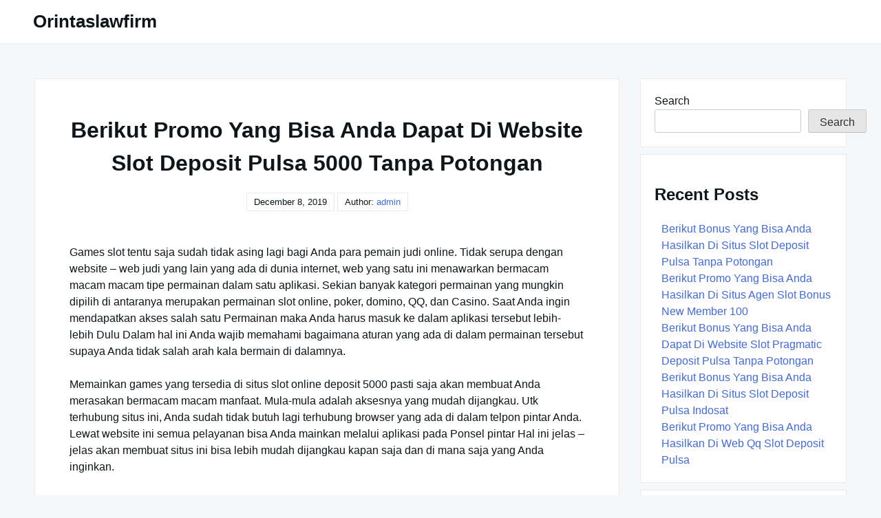

--- FILE ---
content_type: text/html; charset=UTF-8
request_url: https://orintaslawfirm.com/berikut-promo-yang-bisa-anda-dapat-di-website-slot-deposit-pulsa-5000-tanpa-potongan/
body_size: 10062
content:

<!DOCTYPE html>

<html lang="en-US">

  <head>

    <meta charset="UTF-8">
    <meta name="viewport" content="width=device-width, shrink-to-fit=no, initial-scale=1.0">
    <meta http-equiv="X-UA-Compatible" content="IE=edge">
    <link rel="profile" href="https://gmpg.org/xfn/11">
    
    <title>Berikut Promo Yang Bisa Anda Dapat Di Website Slot Deposit Pulsa 5000 Tanpa Potongan &#8211; Orintaslawfirm</title>
<meta name='robots' content='max-image-preview:large' />
<link rel="alternate" type="application/rss+xml" title="Orintaslawfirm &raquo; Feed" href="https://orintaslawfirm.com/feed/" />
<link rel="alternate" type="application/rss+xml" title="Orintaslawfirm &raquo; Comments Feed" href="https://orintaslawfirm.com/comments/feed/" />
<link rel="alternate" title="oEmbed (JSON)" type="application/json+oembed" href="https://orintaslawfirm.com/wp-json/oembed/1.0/embed?url=https%3A%2F%2Forintaslawfirm.com%2Fberikut-promo-yang-bisa-anda-dapat-di-website-slot-deposit-pulsa-5000-tanpa-potongan%2F" />
<link rel="alternate" title="oEmbed (XML)" type="text/xml+oembed" href="https://orintaslawfirm.com/wp-json/oembed/1.0/embed?url=https%3A%2F%2Forintaslawfirm.com%2Fberikut-promo-yang-bisa-anda-dapat-di-website-slot-deposit-pulsa-5000-tanpa-potongan%2F&#038;format=xml" />
<style id='wp-img-auto-sizes-contain-inline-css'>
img:is([sizes=auto i],[sizes^="auto," i]){contain-intrinsic-size:3000px 1500px}
/*# sourceURL=wp-img-auto-sizes-contain-inline-css */
</style>
<style id='wp-emoji-styles-inline-css'>

	img.wp-smiley, img.emoji {
		display: inline !important;
		border: none !important;
		box-shadow: none !important;
		height: 1em !important;
		width: 1em !important;
		margin: 0 0.07em !important;
		vertical-align: -0.1em !important;
		background: none !important;
		padding: 0 !important;
	}
/*# sourceURL=wp-emoji-styles-inline-css */
</style>
<style id='wp-block-library-inline-css'>
:root{--wp-block-synced-color:#7a00df;--wp-block-synced-color--rgb:122,0,223;--wp-bound-block-color:var(--wp-block-synced-color);--wp-editor-canvas-background:#ddd;--wp-admin-theme-color:#007cba;--wp-admin-theme-color--rgb:0,124,186;--wp-admin-theme-color-darker-10:#006ba1;--wp-admin-theme-color-darker-10--rgb:0,107,160.5;--wp-admin-theme-color-darker-20:#005a87;--wp-admin-theme-color-darker-20--rgb:0,90,135;--wp-admin-border-width-focus:2px}@media (min-resolution:192dpi){:root{--wp-admin-border-width-focus:1.5px}}.wp-element-button{cursor:pointer}:root .has-very-light-gray-background-color{background-color:#eee}:root .has-very-dark-gray-background-color{background-color:#313131}:root .has-very-light-gray-color{color:#eee}:root .has-very-dark-gray-color{color:#313131}:root .has-vivid-green-cyan-to-vivid-cyan-blue-gradient-background{background:linear-gradient(135deg,#00d084,#0693e3)}:root .has-purple-crush-gradient-background{background:linear-gradient(135deg,#34e2e4,#4721fb 50%,#ab1dfe)}:root .has-hazy-dawn-gradient-background{background:linear-gradient(135deg,#faaca8,#dad0ec)}:root .has-subdued-olive-gradient-background{background:linear-gradient(135deg,#fafae1,#67a671)}:root .has-atomic-cream-gradient-background{background:linear-gradient(135deg,#fdd79a,#004a59)}:root .has-nightshade-gradient-background{background:linear-gradient(135deg,#330968,#31cdcf)}:root .has-midnight-gradient-background{background:linear-gradient(135deg,#020381,#2874fc)}:root{--wp--preset--font-size--normal:16px;--wp--preset--font-size--huge:42px}.has-regular-font-size{font-size:1em}.has-larger-font-size{font-size:2.625em}.has-normal-font-size{font-size:var(--wp--preset--font-size--normal)}.has-huge-font-size{font-size:var(--wp--preset--font-size--huge)}.has-text-align-center{text-align:center}.has-text-align-left{text-align:left}.has-text-align-right{text-align:right}.has-fit-text{white-space:nowrap!important}#end-resizable-editor-section{display:none}.aligncenter{clear:both}.items-justified-left{justify-content:flex-start}.items-justified-center{justify-content:center}.items-justified-right{justify-content:flex-end}.items-justified-space-between{justify-content:space-between}.screen-reader-text{border:0;clip-path:inset(50%);height:1px;margin:-1px;overflow:hidden;padding:0;position:absolute;width:1px;word-wrap:normal!important}.screen-reader-text:focus{background-color:#ddd;clip-path:none;color:#444;display:block;font-size:1em;height:auto;left:5px;line-height:normal;padding:15px 23px 14px;text-decoration:none;top:5px;width:auto;z-index:100000}html :where(.has-border-color){border-style:solid}html :where([style*=border-top-color]){border-top-style:solid}html :where([style*=border-right-color]){border-right-style:solid}html :where([style*=border-bottom-color]){border-bottom-style:solid}html :where([style*=border-left-color]){border-left-style:solid}html :where([style*=border-width]){border-style:solid}html :where([style*=border-top-width]){border-top-style:solid}html :where([style*=border-right-width]){border-right-style:solid}html :where([style*=border-bottom-width]){border-bottom-style:solid}html :where([style*=border-left-width]){border-left-style:solid}html :where(img[class*=wp-image-]){height:auto;max-width:100%}:where(figure){margin:0 0 1em}html :where(.is-position-sticky){--wp-admin--admin-bar--position-offset:var(--wp-admin--admin-bar--height,0px)}@media screen and (max-width:600px){html :where(.is-position-sticky){--wp-admin--admin-bar--position-offset:0px}}

/*# sourceURL=wp-block-library-inline-css */
</style><style id='wp-block-archives-inline-css'>
.wp-block-archives{box-sizing:border-box}.wp-block-archives-dropdown label{display:block}
/*# sourceURL=https://orintaslawfirm.com/wp-includes/blocks/archives/style.min.css */
</style>
<style id='wp-block-categories-inline-css'>
.wp-block-categories{box-sizing:border-box}.wp-block-categories.alignleft{margin-right:2em}.wp-block-categories.alignright{margin-left:2em}.wp-block-categories.wp-block-categories-dropdown.aligncenter{text-align:center}.wp-block-categories .wp-block-categories__label{display:block;width:100%}
/*# sourceURL=https://orintaslawfirm.com/wp-includes/blocks/categories/style.min.css */
</style>
<style id='wp-block-heading-inline-css'>
h1:where(.wp-block-heading).has-background,h2:where(.wp-block-heading).has-background,h3:where(.wp-block-heading).has-background,h4:where(.wp-block-heading).has-background,h5:where(.wp-block-heading).has-background,h6:where(.wp-block-heading).has-background{padding:1.25em 2.375em}h1.has-text-align-left[style*=writing-mode]:where([style*=vertical-lr]),h1.has-text-align-right[style*=writing-mode]:where([style*=vertical-rl]),h2.has-text-align-left[style*=writing-mode]:where([style*=vertical-lr]),h2.has-text-align-right[style*=writing-mode]:where([style*=vertical-rl]),h3.has-text-align-left[style*=writing-mode]:where([style*=vertical-lr]),h3.has-text-align-right[style*=writing-mode]:where([style*=vertical-rl]),h4.has-text-align-left[style*=writing-mode]:where([style*=vertical-lr]),h4.has-text-align-right[style*=writing-mode]:where([style*=vertical-rl]),h5.has-text-align-left[style*=writing-mode]:where([style*=vertical-lr]),h5.has-text-align-right[style*=writing-mode]:where([style*=vertical-rl]),h6.has-text-align-left[style*=writing-mode]:where([style*=vertical-lr]),h6.has-text-align-right[style*=writing-mode]:where([style*=vertical-rl]){rotate:180deg}
/*# sourceURL=https://orintaslawfirm.com/wp-includes/blocks/heading/style.min.css */
</style>
<style id='wp-block-latest-posts-inline-css'>
.wp-block-latest-posts{box-sizing:border-box}.wp-block-latest-posts.alignleft{margin-right:2em}.wp-block-latest-posts.alignright{margin-left:2em}.wp-block-latest-posts.wp-block-latest-posts__list{list-style:none}.wp-block-latest-posts.wp-block-latest-posts__list li{clear:both;overflow-wrap:break-word}.wp-block-latest-posts.is-grid{display:flex;flex-wrap:wrap}.wp-block-latest-posts.is-grid li{margin:0 1.25em 1.25em 0;width:100%}@media (min-width:600px){.wp-block-latest-posts.columns-2 li{width:calc(50% - .625em)}.wp-block-latest-posts.columns-2 li:nth-child(2n){margin-right:0}.wp-block-latest-posts.columns-3 li{width:calc(33.33333% - .83333em)}.wp-block-latest-posts.columns-3 li:nth-child(3n){margin-right:0}.wp-block-latest-posts.columns-4 li{width:calc(25% - .9375em)}.wp-block-latest-posts.columns-4 li:nth-child(4n){margin-right:0}.wp-block-latest-posts.columns-5 li{width:calc(20% - 1em)}.wp-block-latest-posts.columns-5 li:nth-child(5n){margin-right:0}.wp-block-latest-posts.columns-6 li{width:calc(16.66667% - 1.04167em)}.wp-block-latest-posts.columns-6 li:nth-child(6n){margin-right:0}}:root :where(.wp-block-latest-posts.is-grid){padding:0}:root :where(.wp-block-latest-posts.wp-block-latest-posts__list){padding-left:0}.wp-block-latest-posts__post-author,.wp-block-latest-posts__post-date{display:block;font-size:.8125em}.wp-block-latest-posts__post-excerpt,.wp-block-latest-posts__post-full-content{margin-bottom:1em;margin-top:.5em}.wp-block-latest-posts__featured-image a{display:inline-block}.wp-block-latest-posts__featured-image img{height:auto;max-width:100%;width:auto}.wp-block-latest-posts__featured-image.alignleft{float:left;margin-right:1em}.wp-block-latest-posts__featured-image.alignright{float:right;margin-left:1em}.wp-block-latest-posts__featured-image.aligncenter{margin-bottom:1em;text-align:center}
/*# sourceURL=https://orintaslawfirm.com/wp-includes/blocks/latest-posts/style.min.css */
</style>
<style id='wp-block-search-inline-css'>
.wp-block-search__button{margin-left:10px;word-break:normal}.wp-block-search__button.has-icon{line-height:0}.wp-block-search__button svg{height:1.25em;min-height:24px;min-width:24px;width:1.25em;fill:currentColor;vertical-align:text-bottom}:where(.wp-block-search__button){border:1px solid #ccc;padding:6px 10px}.wp-block-search__inside-wrapper{display:flex;flex:auto;flex-wrap:nowrap;max-width:100%}.wp-block-search__label{width:100%}.wp-block-search.wp-block-search__button-only .wp-block-search__button{box-sizing:border-box;display:flex;flex-shrink:0;justify-content:center;margin-left:0;max-width:100%}.wp-block-search.wp-block-search__button-only .wp-block-search__inside-wrapper{min-width:0!important;transition-property:width}.wp-block-search.wp-block-search__button-only .wp-block-search__input{flex-basis:100%;transition-duration:.3s}.wp-block-search.wp-block-search__button-only.wp-block-search__searchfield-hidden,.wp-block-search.wp-block-search__button-only.wp-block-search__searchfield-hidden .wp-block-search__inside-wrapper{overflow:hidden}.wp-block-search.wp-block-search__button-only.wp-block-search__searchfield-hidden .wp-block-search__input{border-left-width:0!important;border-right-width:0!important;flex-basis:0;flex-grow:0;margin:0;min-width:0!important;padding-left:0!important;padding-right:0!important;width:0!important}:where(.wp-block-search__input){appearance:none;border:1px solid #949494;flex-grow:1;font-family:inherit;font-size:inherit;font-style:inherit;font-weight:inherit;letter-spacing:inherit;line-height:inherit;margin-left:0;margin-right:0;min-width:3rem;padding:8px;text-decoration:unset!important;text-transform:inherit}:where(.wp-block-search__button-inside .wp-block-search__inside-wrapper){background-color:#fff;border:1px solid #949494;box-sizing:border-box;padding:4px}:where(.wp-block-search__button-inside .wp-block-search__inside-wrapper) .wp-block-search__input{border:none;border-radius:0;padding:0 4px}:where(.wp-block-search__button-inside .wp-block-search__inside-wrapper) .wp-block-search__input:focus{outline:none}:where(.wp-block-search__button-inside .wp-block-search__inside-wrapper) :where(.wp-block-search__button){padding:4px 8px}.wp-block-search.aligncenter .wp-block-search__inside-wrapper{margin:auto}.wp-block[data-align=right] .wp-block-search.wp-block-search__button-only .wp-block-search__inside-wrapper{float:right}
/*# sourceURL=https://orintaslawfirm.com/wp-includes/blocks/search/style.min.css */
</style>
<style id='wp-block-group-inline-css'>
.wp-block-group{box-sizing:border-box}:where(.wp-block-group.wp-block-group-is-layout-constrained){position:relative}
/*# sourceURL=https://orintaslawfirm.com/wp-includes/blocks/group/style.min.css */
</style>
<style id='global-styles-inline-css'>
:root{--wp--preset--aspect-ratio--square: 1;--wp--preset--aspect-ratio--4-3: 4/3;--wp--preset--aspect-ratio--3-4: 3/4;--wp--preset--aspect-ratio--3-2: 3/2;--wp--preset--aspect-ratio--2-3: 2/3;--wp--preset--aspect-ratio--16-9: 16/9;--wp--preset--aspect-ratio--9-16: 9/16;--wp--preset--color--black: #000000;--wp--preset--color--cyan-bluish-gray: #abb8c3;--wp--preset--color--white: #ffffff;--wp--preset--color--pale-pink: #f78da7;--wp--preset--color--vivid-red: #cf2e2e;--wp--preset--color--luminous-vivid-orange: #ff6900;--wp--preset--color--luminous-vivid-amber: #fcb900;--wp--preset--color--light-green-cyan: #7bdcb5;--wp--preset--color--vivid-green-cyan: #00d084;--wp--preset--color--pale-cyan-blue: #8ed1fc;--wp--preset--color--vivid-cyan-blue: #0693e3;--wp--preset--color--vivid-purple: #9b51e0;--wp--preset--gradient--vivid-cyan-blue-to-vivid-purple: linear-gradient(135deg,rgb(6,147,227) 0%,rgb(155,81,224) 100%);--wp--preset--gradient--light-green-cyan-to-vivid-green-cyan: linear-gradient(135deg,rgb(122,220,180) 0%,rgb(0,208,130) 100%);--wp--preset--gradient--luminous-vivid-amber-to-luminous-vivid-orange: linear-gradient(135deg,rgb(252,185,0) 0%,rgb(255,105,0) 100%);--wp--preset--gradient--luminous-vivid-orange-to-vivid-red: linear-gradient(135deg,rgb(255,105,0) 0%,rgb(207,46,46) 100%);--wp--preset--gradient--very-light-gray-to-cyan-bluish-gray: linear-gradient(135deg,rgb(238,238,238) 0%,rgb(169,184,195) 100%);--wp--preset--gradient--cool-to-warm-spectrum: linear-gradient(135deg,rgb(74,234,220) 0%,rgb(151,120,209) 20%,rgb(207,42,186) 40%,rgb(238,44,130) 60%,rgb(251,105,98) 80%,rgb(254,248,76) 100%);--wp--preset--gradient--blush-light-purple: linear-gradient(135deg,rgb(255,206,236) 0%,rgb(152,150,240) 100%);--wp--preset--gradient--blush-bordeaux: linear-gradient(135deg,rgb(254,205,165) 0%,rgb(254,45,45) 50%,rgb(107,0,62) 100%);--wp--preset--gradient--luminous-dusk: linear-gradient(135deg,rgb(255,203,112) 0%,rgb(199,81,192) 50%,rgb(65,88,208) 100%);--wp--preset--gradient--pale-ocean: linear-gradient(135deg,rgb(255,245,203) 0%,rgb(182,227,212) 50%,rgb(51,167,181) 100%);--wp--preset--gradient--electric-grass: linear-gradient(135deg,rgb(202,248,128) 0%,rgb(113,206,126) 100%);--wp--preset--gradient--midnight: linear-gradient(135deg,rgb(2,3,129) 0%,rgb(40,116,252) 100%);--wp--preset--font-size--small: 13px;--wp--preset--font-size--medium: 20px;--wp--preset--font-size--large: 36px;--wp--preset--font-size--x-large: 42px;--wp--preset--spacing--20: 0.44rem;--wp--preset--spacing--30: 0.67rem;--wp--preset--spacing--40: 1rem;--wp--preset--spacing--50: 1.5rem;--wp--preset--spacing--60: 2.25rem;--wp--preset--spacing--70: 3.38rem;--wp--preset--spacing--80: 5.06rem;--wp--preset--shadow--natural: 6px 6px 9px rgba(0, 0, 0, 0.2);--wp--preset--shadow--deep: 12px 12px 50px rgba(0, 0, 0, 0.4);--wp--preset--shadow--sharp: 6px 6px 0px rgba(0, 0, 0, 0.2);--wp--preset--shadow--outlined: 6px 6px 0px -3px rgb(255, 255, 255), 6px 6px rgb(0, 0, 0);--wp--preset--shadow--crisp: 6px 6px 0px rgb(0, 0, 0);}:where(.is-layout-flex){gap: 0.5em;}:where(.is-layout-grid){gap: 0.5em;}body .is-layout-flex{display: flex;}.is-layout-flex{flex-wrap: wrap;align-items: center;}.is-layout-flex > :is(*, div){margin: 0;}body .is-layout-grid{display: grid;}.is-layout-grid > :is(*, div){margin: 0;}:where(.wp-block-columns.is-layout-flex){gap: 2em;}:where(.wp-block-columns.is-layout-grid){gap: 2em;}:where(.wp-block-post-template.is-layout-flex){gap: 1.25em;}:where(.wp-block-post-template.is-layout-grid){gap: 1.25em;}.has-black-color{color: var(--wp--preset--color--black) !important;}.has-cyan-bluish-gray-color{color: var(--wp--preset--color--cyan-bluish-gray) !important;}.has-white-color{color: var(--wp--preset--color--white) !important;}.has-pale-pink-color{color: var(--wp--preset--color--pale-pink) !important;}.has-vivid-red-color{color: var(--wp--preset--color--vivid-red) !important;}.has-luminous-vivid-orange-color{color: var(--wp--preset--color--luminous-vivid-orange) !important;}.has-luminous-vivid-amber-color{color: var(--wp--preset--color--luminous-vivid-amber) !important;}.has-light-green-cyan-color{color: var(--wp--preset--color--light-green-cyan) !important;}.has-vivid-green-cyan-color{color: var(--wp--preset--color--vivid-green-cyan) !important;}.has-pale-cyan-blue-color{color: var(--wp--preset--color--pale-cyan-blue) !important;}.has-vivid-cyan-blue-color{color: var(--wp--preset--color--vivid-cyan-blue) !important;}.has-vivid-purple-color{color: var(--wp--preset--color--vivid-purple) !important;}.has-black-background-color{background-color: var(--wp--preset--color--black) !important;}.has-cyan-bluish-gray-background-color{background-color: var(--wp--preset--color--cyan-bluish-gray) !important;}.has-white-background-color{background-color: var(--wp--preset--color--white) !important;}.has-pale-pink-background-color{background-color: var(--wp--preset--color--pale-pink) !important;}.has-vivid-red-background-color{background-color: var(--wp--preset--color--vivid-red) !important;}.has-luminous-vivid-orange-background-color{background-color: var(--wp--preset--color--luminous-vivid-orange) !important;}.has-luminous-vivid-amber-background-color{background-color: var(--wp--preset--color--luminous-vivid-amber) !important;}.has-light-green-cyan-background-color{background-color: var(--wp--preset--color--light-green-cyan) !important;}.has-vivid-green-cyan-background-color{background-color: var(--wp--preset--color--vivid-green-cyan) !important;}.has-pale-cyan-blue-background-color{background-color: var(--wp--preset--color--pale-cyan-blue) !important;}.has-vivid-cyan-blue-background-color{background-color: var(--wp--preset--color--vivid-cyan-blue) !important;}.has-vivid-purple-background-color{background-color: var(--wp--preset--color--vivid-purple) !important;}.has-black-border-color{border-color: var(--wp--preset--color--black) !important;}.has-cyan-bluish-gray-border-color{border-color: var(--wp--preset--color--cyan-bluish-gray) !important;}.has-white-border-color{border-color: var(--wp--preset--color--white) !important;}.has-pale-pink-border-color{border-color: var(--wp--preset--color--pale-pink) !important;}.has-vivid-red-border-color{border-color: var(--wp--preset--color--vivid-red) !important;}.has-luminous-vivid-orange-border-color{border-color: var(--wp--preset--color--luminous-vivid-orange) !important;}.has-luminous-vivid-amber-border-color{border-color: var(--wp--preset--color--luminous-vivid-amber) !important;}.has-light-green-cyan-border-color{border-color: var(--wp--preset--color--light-green-cyan) !important;}.has-vivid-green-cyan-border-color{border-color: var(--wp--preset--color--vivid-green-cyan) !important;}.has-pale-cyan-blue-border-color{border-color: var(--wp--preset--color--pale-cyan-blue) !important;}.has-vivid-cyan-blue-border-color{border-color: var(--wp--preset--color--vivid-cyan-blue) !important;}.has-vivid-purple-border-color{border-color: var(--wp--preset--color--vivid-purple) !important;}.has-vivid-cyan-blue-to-vivid-purple-gradient-background{background: var(--wp--preset--gradient--vivid-cyan-blue-to-vivid-purple) !important;}.has-light-green-cyan-to-vivid-green-cyan-gradient-background{background: var(--wp--preset--gradient--light-green-cyan-to-vivid-green-cyan) !important;}.has-luminous-vivid-amber-to-luminous-vivid-orange-gradient-background{background: var(--wp--preset--gradient--luminous-vivid-amber-to-luminous-vivid-orange) !important;}.has-luminous-vivid-orange-to-vivid-red-gradient-background{background: var(--wp--preset--gradient--luminous-vivid-orange-to-vivid-red) !important;}.has-very-light-gray-to-cyan-bluish-gray-gradient-background{background: var(--wp--preset--gradient--very-light-gray-to-cyan-bluish-gray) !important;}.has-cool-to-warm-spectrum-gradient-background{background: var(--wp--preset--gradient--cool-to-warm-spectrum) !important;}.has-blush-light-purple-gradient-background{background: var(--wp--preset--gradient--blush-light-purple) !important;}.has-blush-bordeaux-gradient-background{background: var(--wp--preset--gradient--blush-bordeaux) !important;}.has-luminous-dusk-gradient-background{background: var(--wp--preset--gradient--luminous-dusk) !important;}.has-pale-ocean-gradient-background{background: var(--wp--preset--gradient--pale-ocean) !important;}.has-electric-grass-gradient-background{background: var(--wp--preset--gradient--electric-grass) !important;}.has-midnight-gradient-background{background: var(--wp--preset--gradient--midnight) !important;}.has-small-font-size{font-size: var(--wp--preset--font-size--small) !important;}.has-medium-font-size{font-size: var(--wp--preset--font-size--medium) !important;}.has-large-font-size{font-size: var(--wp--preset--font-size--large) !important;}.has-x-large-font-size{font-size: var(--wp--preset--font-size--x-large) !important;}
/*# sourceURL=global-styles-inline-css */
</style>

<style id='classic-theme-styles-inline-css'>
/*! This file is auto-generated */
.wp-block-button__link{color:#fff;background-color:#32373c;border-radius:9999px;box-shadow:none;text-decoration:none;padding:calc(.667em + 2px) calc(1.333em + 2px);font-size:1.125em}.wp-block-file__button{background:#32373c;color:#fff;text-decoration:none}
/*# sourceURL=/wp-includes/css/classic-themes.min.css */
</style>
<link rel='stylesheet' id='contact-form-7-css' href='https://orintaslawfirm.com/wp-content/plugins/contact-form-7/includes/css/styles.css?ver=6.1.2' media='all' />
<link rel='stylesheet' id='really-simple-style-css' href='https://orintaslawfirm.com/wp-content/themes/really-simple/style.css?ver=1.3.2' media='' />
<script src="https://orintaslawfirm.com/wp-includes/js/jquery/jquery.min.js?ver=3.7.1" id="jquery-core-js"></script>
<script src="https://orintaslawfirm.com/wp-includes/js/jquery/jquery-migrate.min.js?ver=3.4.1" id="jquery-migrate-js"></script>
<link rel="https://api.w.org/" href="https://orintaslawfirm.com/wp-json/" /><link rel="alternate" title="JSON" type="application/json" href="https://orintaslawfirm.com/wp-json/wp/v2/posts/105" /><link rel="EditURI" type="application/rsd+xml" title="RSD" href="https://orintaslawfirm.com/xmlrpc.php?rsd" />
<meta name="generator" content="WordPress 6.9" />
<link rel="canonical" href="https://orintaslawfirm.com/berikut-promo-yang-bisa-anda-dapat-di-website-slot-deposit-pulsa-5000-tanpa-potongan/" />
<link rel='shortlink' href='https://orintaslawfirm.com/?p=105' />

  </head>

  <body class="wp-singular post-template-default single single-post postid-105 single-format-standard wp-theme-really-simple">

    <a class="screen-reader-text skip-link" href="#main">Skip to content</a>
    <header id="masthead" class="site-header">

              <h1 class="site-title">
          <a href="https://orintaslawfirm.com/" rel="home">
            Orintaslawfirm          </a>
        </h1>
      <!-- .site-title -->

      <!-- .site-branding -->

      <!-- #site-navigation -->

      <a href="#site-navigation" class="open-nav-mobile">
        Open Menu      </a><!-- .open-nav-mobile -->
   
    </header><!-- #masthead -->

    <div id="primary" class="content-area">
      <main id="main" class="entry-site-main">
       
			
<article id="post-105" class="post-105 post type-post status-publish format-standard hentry category-slot-online tag-agen-slot-bonus-new-member-100">
  
  <header class="entry-header">
    <h1 class="entry-title">Berikut Promo Yang Bisa Anda Dapat Di Website Slot Deposit Pulsa 5000 Tanpa Potongan</h1><!-- .entry-title -->
    <time>December 8, 2019</time>    <span>
      Author:  <a href="https://orintaslawfirm.com/author/admin/" title="Posts by admin" rel="author">admin</a>    </span>
  </header><!-- .entry-header -->

  <div class="entry-body">

    <!-- .entry-media -->

    <div class="entry-content">
      <p>Games slot tentu saja sudah tidak asing lagi bagi Anda para pemain judi online. Tidak serupa dengan website &#8211; web judi yang lain yang ada di dunia internet, web yang satu ini menawarkan bermacam macam macam tipe permainan dalam satu aplikasi. Sekian banyak kategori permainan yang mungkin dipilih di antaranya merupakan permainan slot online, poker, domino, QQ, dan Casino. Saat Anda ingin mendapatkan akses salah satu Permainan maka Anda harus masuk ke dalam aplikasi tersebut lebih-lebih Dulu Dalam hal ini Anda wajib memahami bagaimana aturan yang ada di dalam permainan tersebut supaya Anda tidak salah arah kala bermain di dalamnya.</p>
<p>Memainkan games yang tersedia di situs slot online deposit 5000 pasti saja akan membuat Anda merasakan bermacam macam manfaat. Mula-mula adalah aksesnya yang mudah dijangkau. Utk terhubung situs ini, Anda sudah tidak butuh lagi terhubung browser yang ada di dalam telpon pintar Anda. Lewat website ini semua pelayanan bisa Anda mainkan melalui aplikasi pada Ponsel pintar Hal ini jelas &#8211; jelas akan membuat situs ini bisa lebih mudah dijangkau kapan saja dan di mana saja yang Anda inginkan.</p>
<h2>Keuntungan Bonus Dalam Web Poker Online Deposit 10rb</h2>
<p>Dari sekian banyak website judi online yang ada di internet, games slot games merupakan salah satu yang paling Populer Karenanya, Anda akan mendapatkan banyak keuntungan saat bermain di dalamnya. Keuntungan penting jelas akan Anda peroleh saat sudah berhasil memenangkan salah satu permainannya. Tetapi di samping keuntungan di dalam Permainan Anda juga akan dimanjakan melalui bonus &#8211; bonus yang ada di dalamnya. Bonus di dalam situs ini tidak hanya sedia melalui satu type bonus saja, melainkan ada banyak tipe yang bisa Anda peroleh. Apa saja jenis keuntungan bonus ini dan bagaimana caranya ? Silahkan baca penjelasan di bawah ini jika anda bergabung dengan situs slot online deposit 5000.</p>
<p>Bonus Jackpot</p>
<p>Siapa yang tidak senang meraih keuntungan berupa uang free terlebih dengan jumlah yang besar ? Anda pasti gemar hal yang satu ini. Daripada Anda bermain di website judi yang lain yang hanya mengandalkan kemenangan dalam game, di situs ini Anda akan berkesempatan memperoleh keuntungan berupa bonus Jackpot. Bonus ini benar benar menarik karena nilainya yang sangat besar.<br />
Utk bisa mendapatkannya, Anda hanya mesti main dengan sesering mungkin di web ini. Benar-benar benar bahwa main-main di web judi akan terasa Membosankan tapi di situs ini itu tidak akan berlangsung karena ada beraneka ragam type game judi yang bisa Anda Pilih Pilihlah type games judi yang Anda sukai supaya Anda dapat main-main dengan lebih bersemangat lagi.</p>
<p>Bonus Referral</p>
<p>Pelayanan bonus referral mungkin sudah tidak asing lagi bagi para pemain judi online, di web judi game Pkv ini Anda juga akan mendapatkannya dengan mudah. Seperti halnya situs-situs judi Lainnya di web yang satu ini bonus akan Anda peroleh saat berhasil mengundang orang lain. Itu artinya, Anda harus mengundang orang dengan jumlah banyak buat mendapatkan bonus yang lebih maksimal. Yang Anda lakukan buat bisa mendapati bonus referral ialah dengan membagikan kode referral.</p>
<p>Kode ini bisa Anda dapatkan di dalam pengaturan akun Anda. Kemudian bagikan kode ini melalui alat &#8211; sarana sosial yang Anda punya. Semakin banyak sehingga itu akan semakin baik karena barangkali mendapati bonus referral dengan jumlah besar juga semakin besar.</p>
<p>Bonus Cashback Terbesar</p>
<p>Jenis bonus yang tak kalah menarik di antara seluruhnya tipe bonus yang ada yaitu bonus cashback. Anda akan memperoleh bonus cashback saat main di dalam situs ini. Ada sekian banyak hitungan yang umumnya diperhatikan oleh beberapa website judi online yang ada di internet. Biasanya website judi pada rata rata memberikan bonus cashback dalam jangka waktu sekian banyak hari atau sebulan sekali.</p>
    </div><!-- .entry-content -->

    <div class="entry-meta">

      <div class="entry-category-content">
        <span>Categories:</span>
        <a href="https://orintaslawfirm.com/category/slot-online/" rel="category tag">Slot Online</a>      </div><!-- .category-title -->
      
              <div class="entry-tags-content">
          Tags: <a href="https://orintaslawfirm.com/tag/agen-slot-bonus-new-member-100/" rel="tag">Agen Slot Bonus New Member 100</a>        </div>
      <!-- .tags-title -->

    </div><!-- .entry-meta -->

  </div><!-- .entry-body -->
  
</article><!-- #post-105 -->  

	<nav class="navigation post-navigation" aria-label="Posts">
		<h2 class="screen-reader-text">Post navigation</h2>
		<div class="nav-links"><div class="nav-previous"><a href="https://orintaslawfirm.com/berikut-promo-yang-bisa-anda-dapat-di-web-slot-joker-deposit-pulsa-tanpa-potongan/" rel="prev"><span class="nav-subtitle">Previous:</span> <span class="nav-title">Berikut Promo Yang Bisa Anda Dapat Di Web Slot Joker Deposit Pulsa Tanpa Potongan</span></a></div><div class="nav-next"><a href="https://orintaslawfirm.com/berikut-promo-yang-bisa-anda-dapat-di-website-joker123-terpercaya/" rel="next"><span class="nav-subtitle">Next:</span> <span class="nav-title">Berikut Promo Yang Bisa Anda Dapat Di Website Joker123 Terpercaya</span></a></div></div>
	</nav>
		</main><!-- #main -->

		<aside class="widget-area">
      <section id="block-2" class="widget widget_block widget_search"><form role="search" method="get" action="https://orintaslawfirm.com/" class="wp-block-search__button-outside wp-block-search__text-button wp-block-search"    ><label class="wp-block-search__label" for="wp-block-search__input-1" >Search</label><div class="wp-block-search__inside-wrapper" ><input class="wp-block-search__input" id="wp-block-search__input-1" placeholder="" value="" type="search" name="s" required /><button aria-label="Search" class="wp-block-search__button wp-element-button" type="submit" >Search</button></div></form></section><section id="block-3" class="widget widget_block"><div class="wp-block-group"><div class="wp-block-group__inner-container is-layout-flow wp-block-group-is-layout-flow"><h2 class="wp-block-heading">Recent Posts</h2><ul class="wp-block-latest-posts__list wp-block-latest-posts"><li><a class="wp-block-latest-posts__post-title" href="https://orintaslawfirm.com/berikut-bonus-yang-bisa-anda-hasilkan-di-situs-slot-deposit-pulsa-tanpa-potongan/">Berikut Bonus Yang Bisa Anda Hasilkan Di Situs Slot Deposit Pulsa Tanpa Potongan</a></li>
<li><a class="wp-block-latest-posts__post-title" href="https://orintaslawfirm.com/berikut-promo-yang-bisa-anda-hasilkan-di-situs-agen-slot-bonus-new-member-100/">Berikut Promo Yang Bisa Anda Hasilkan Di Situs Agen Slot Bonus New Member 100</a></li>
<li><a class="wp-block-latest-posts__post-title" href="https://orintaslawfirm.com/berikut-bonus-yang-bisa-anda-dapat-di-website-slot-pragmatic-deposit-pulsa-tanpa-potongan/">Berikut Bonus Yang Bisa Anda Dapat Di Website Slot Pragmatic Deposit Pulsa Tanpa Potongan</a></li>
<li><a class="wp-block-latest-posts__post-title" href="https://orintaslawfirm.com/berikut-bonus-yang-bisa-anda-hasilkan-di-situs-slot-deposit-pulsa-indosat/">Berikut Bonus Yang Bisa Anda Hasilkan Di Situs Slot Deposit Pulsa Indosat</a></li>
<li><a class="wp-block-latest-posts__post-title" href="https://orintaslawfirm.com/berikut-promo-yang-bisa-anda-hasilkan-di-web-qq-slot-deposit-pulsa/">Berikut Promo Yang Bisa Anda Hasilkan Di Web Qq Slot Deposit Pulsa</a></li>
</ul></div></div></section><section id="block-5" class="widget widget_block"><div class="wp-block-group"><div class="wp-block-group__inner-container is-layout-flow wp-block-group-is-layout-flow"><h2 class="wp-block-heading">Archives</h2><ul class="wp-block-archives-list wp-block-archives">	<li><a href='https://orintaslawfirm.com/2022/07/'>July 2022</a></li>
	<li><a href='https://orintaslawfirm.com/2022/06/'>June 2022</a></li>
	<li><a href='https://orintaslawfirm.com/2022/05/'>May 2022</a></li>
	<li><a href='https://orintaslawfirm.com/2022/04/'>April 2022</a></li>
	<li><a href='https://orintaslawfirm.com/2022/03/'>March 2022</a></li>
	<li><a href='https://orintaslawfirm.com/2022/02/'>February 2022</a></li>
	<li><a href='https://orintaslawfirm.com/2022/01/'>January 2022</a></li>
	<li><a href='https://orintaslawfirm.com/2021/12/'>December 2021</a></li>
	<li><a href='https://orintaslawfirm.com/2021/11/'>November 2021</a></li>
	<li><a href='https://orintaslawfirm.com/2021/10/'>October 2021</a></li>
	<li><a href='https://orintaslawfirm.com/2021/09/'>September 2021</a></li>
	<li><a href='https://orintaslawfirm.com/2021/08/'>August 2021</a></li>
	<li><a href='https://orintaslawfirm.com/2021/07/'>July 2021</a></li>
	<li><a href='https://orintaslawfirm.com/2021/06/'>June 2021</a></li>
	<li><a href='https://orintaslawfirm.com/2021/05/'>May 2021</a></li>
	<li><a href='https://orintaslawfirm.com/2021/04/'>April 2021</a></li>
	<li><a href='https://orintaslawfirm.com/2021/03/'>March 2021</a></li>
	<li><a href='https://orintaslawfirm.com/2021/02/'>February 2021</a></li>
	<li><a href='https://orintaslawfirm.com/2021/01/'>January 2021</a></li>
	<li><a href='https://orintaslawfirm.com/2020/12/'>December 2020</a></li>
	<li><a href='https://orintaslawfirm.com/2020/11/'>November 2020</a></li>
	<li><a href='https://orintaslawfirm.com/2020/10/'>October 2020</a></li>
	<li><a href='https://orintaslawfirm.com/2020/09/'>September 2020</a></li>
	<li><a href='https://orintaslawfirm.com/2020/08/'>August 2020</a></li>
	<li><a href='https://orintaslawfirm.com/2020/07/'>July 2020</a></li>
	<li><a href='https://orintaslawfirm.com/2020/06/'>June 2020</a></li>
	<li><a href='https://orintaslawfirm.com/2020/05/'>May 2020</a></li>
	<li><a href='https://orintaslawfirm.com/2020/04/'>April 2020</a></li>
	<li><a href='https://orintaslawfirm.com/2020/03/'>March 2020</a></li>
	<li><a href='https://orintaslawfirm.com/2020/02/'>February 2020</a></li>
	<li><a href='https://orintaslawfirm.com/2020/01/'>January 2020</a></li>
	<li><a href='https://orintaslawfirm.com/2019/12/'>December 2019</a></li>
	<li><a href='https://orintaslawfirm.com/2019/11/'>November 2019</a></li>
	<li><a href='https://orintaslawfirm.com/2019/10/'>October 2019</a></li>
	<li><a href='https://orintaslawfirm.com/2019/09/'>September 2019</a></li>
	<li><a href='https://orintaslawfirm.com/2019/08/'>August 2019</a></li>
	<li><a href='https://orintaslawfirm.com/2019/07/'>July 2019</a></li>
	<li><a href='https://orintaslawfirm.com/2019/06/'>June 2019</a></li>
	<li><a href='https://orintaslawfirm.com/2019/05/'>May 2019</a></li>
	<li><a href='https://orintaslawfirm.com/2019/04/'>April 2019</a></li>
	<li><a href='https://orintaslawfirm.com/2019/03/'>March 2019</a></li>
	<li><a href='https://orintaslawfirm.com/2019/02/'>February 2019</a></li>
</ul></div></div></section><section id="block-6" class="widget widget_block"><div class="wp-block-group"><div class="wp-block-group__inner-container is-layout-flow wp-block-group-is-layout-flow"><h2 class="wp-block-heading">Categories</h2><ul class="wp-block-categories-list wp-block-categories">	<li class="cat-item cat-item-1"><a href="https://orintaslawfirm.com/category/slot-online/">Slot Online</a>
</li>
</ul></div></div></section>    </aside><!-- .widget-area -->

	</div><!-- #primary -->


  <footer class="footer">
    <div class="container">
      <small class="footer__copy">
        &copy; 2026 Orintaslawfirm      </small>

      <section class="footer__info">
        &nbsp;<span>/</span>

        <span class="footer__info-text">
          Theme:        </span>
        
        <a class="footer__info-link" href="https://wordpress.org/themes/really-simple/" target="_blank" rel="noreferrer noopener">Really Simple</a>&nbsp;<span>/</span>

        <span class="footer__info-text">
          License:        </span>

        <a class="footer__info-link" href="https://www.gnu.org/licenses/gpl-3.0.html" target="_blank" rel="noreferrer noopener">
          GPLv3        </a>
      </section>
    </div>
  </footer>

  <script type="speculationrules">
{"prefetch":[{"source":"document","where":{"and":[{"href_matches":"/*"},{"not":{"href_matches":["/wp-*.php","/wp-admin/*","/wp-content/uploads/*","/wp-content/*","/wp-content/plugins/*","/wp-content/themes/really-simple/*","/*\\?(.+)"]}},{"not":{"selector_matches":"a[rel~=\"nofollow\"]"}},{"not":{"selector_matches":".no-prefetch, .no-prefetch a"}}]},"eagerness":"conservative"}]}
</script>
<script src="https://orintaslawfirm.com/wp-includes/js/dist/hooks.min.js?ver=dd5603f07f9220ed27f1" id="wp-hooks-js"></script>
<script src="https://orintaslawfirm.com/wp-includes/js/dist/i18n.min.js?ver=c26c3dc7bed366793375" id="wp-i18n-js"></script>
<script id="wp-i18n-js-after">
wp.i18n.setLocaleData( { 'text direction\u0004ltr': [ 'ltr' ] } );
wp.i18n.setLocaleData( { 'text direction\u0004ltr': [ 'ltr' ] } );
//# sourceURL=wp-i18n-js-after
</script>
<script src="https://orintaslawfirm.com/wp-content/plugins/contact-form-7/includes/swv/js/index.js?ver=6.1.2" id="swv-js"></script>
<script id="contact-form-7-js-before">
var wpcf7 = {
    "api": {
        "root": "https:\/\/orintaslawfirm.com\/wp-json\/",
        "namespace": "contact-form-7\/v1"
    }
};
//# sourceURL=contact-form-7-js-before
</script>
<script src="https://orintaslawfirm.com/wp-content/plugins/contact-form-7/includes/js/index.js?ver=6.1.2" id="contact-form-7-js"></script>
<script id="wp-emoji-settings" type="application/json">
{"baseUrl":"https://s.w.org/images/core/emoji/17.0.2/72x72/","ext":".png","svgUrl":"https://s.w.org/images/core/emoji/17.0.2/svg/","svgExt":".svg","source":{"concatemoji":"https://orintaslawfirm.com/wp-includes/js/wp-emoji-release.min.js?ver=6.9"}}
</script>
<script type="module">
/*! This file is auto-generated */
const a=JSON.parse(document.getElementById("wp-emoji-settings").textContent),o=(window._wpemojiSettings=a,"wpEmojiSettingsSupports"),s=["flag","emoji"];function i(e){try{var t={supportTests:e,timestamp:(new Date).valueOf()};sessionStorage.setItem(o,JSON.stringify(t))}catch(e){}}function c(e,t,n){e.clearRect(0,0,e.canvas.width,e.canvas.height),e.fillText(t,0,0);t=new Uint32Array(e.getImageData(0,0,e.canvas.width,e.canvas.height).data);e.clearRect(0,0,e.canvas.width,e.canvas.height),e.fillText(n,0,0);const a=new Uint32Array(e.getImageData(0,0,e.canvas.width,e.canvas.height).data);return t.every((e,t)=>e===a[t])}function p(e,t){e.clearRect(0,0,e.canvas.width,e.canvas.height),e.fillText(t,0,0);var n=e.getImageData(16,16,1,1);for(let e=0;e<n.data.length;e++)if(0!==n.data[e])return!1;return!0}function u(e,t,n,a){switch(t){case"flag":return n(e,"\ud83c\udff3\ufe0f\u200d\u26a7\ufe0f","\ud83c\udff3\ufe0f\u200b\u26a7\ufe0f")?!1:!n(e,"\ud83c\udde8\ud83c\uddf6","\ud83c\udde8\u200b\ud83c\uddf6")&&!n(e,"\ud83c\udff4\udb40\udc67\udb40\udc62\udb40\udc65\udb40\udc6e\udb40\udc67\udb40\udc7f","\ud83c\udff4\u200b\udb40\udc67\u200b\udb40\udc62\u200b\udb40\udc65\u200b\udb40\udc6e\u200b\udb40\udc67\u200b\udb40\udc7f");case"emoji":return!a(e,"\ud83e\u1fac8")}return!1}function f(e,t,n,a){let r;const o=(r="undefined"!=typeof WorkerGlobalScope&&self instanceof WorkerGlobalScope?new OffscreenCanvas(300,150):document.createElement("canvas")).getContext("2d",{willReadFrequently:!0}),s=(o.textBaseline="top",o.font="600 32px Arial",{});return e.forEach(e=>{s[e]=t(o,e,n,a)}),s}function r(e){var t=document.createElement("script");t.src=e,t.defer=!0,document.head.appendChild(t)}a.supports={everything:!0,everythingExceptFlag:!0},new Promise(t=>{let n=function(){try{var e=JSON.parse(sessionStorage.getItem(o));if("object"==typeof e&&"number"==typeof e.timestamp&&(new Date).valueOf()<e.timestamp+604800&&"object"==typeof e.supportTests)return e.supportTests}catch(e){}return null}();if(!n){if("undefined"!=typeof Worker&&"undefined"!=typeof OffscreenCanvas&&"undefined"!=typeof URL&&URL.createObjectURL&&"undefined"!=typeof Blob)try{var e="postMessage("+f.toString()+"("+[JSON.stringify(s),u.toString(),c.toString(),p.toString()].join(",")+"));",a=new Blob([e],{type:"text/javascript"});const r=new Worker(URL.createObjectURL(a),{name:"wpTestEmojiSupports"});return void(r.onmessage=e=>{i(n=e.data),r.terminate(),t(n)})}catch(e){}i(n=f(s,u,c,p))}t(n)}).then(e=>{for(const n in e)a.supports[n]=e[n],a.supports.everything=a.supports.everything&&a.supports[n],"flag"!==n&&(a.supports.everythingExceptFlag=a.supports.everythingExceptFlag&&a.supports[n]);var t;a.supports.everythingExceptFlag=a.supports.everythingExceptFlag&&!a.supports.flag,a.supports.everything||((t=a.source||{}).concatemoji?r(t.concatemoji):t.wpemoji&&t.twemoji&&(r(t.twemoji),r(t.wpemoji)))});
//# sourceURL=https://orintaslawfirm.com/wp-includes/js/wp-emoji-loader.min.js
</script>
<script defer src="https://static.cloudflareinsights.com/beacon.min.js/vcd15cbe7772f49c399c6a5babf22c1241717689176015" integrity="sha512-ZpsOmlRQV6y907TI0dKBHq9Md29nnaEIPlkf84rnaERnq6zvWvPUqr2ft8M1aS28oN72PdrCzSjY4U6VaAw1EQ==" data-cf-beacon='{"version":"2024.11.0","token":"394eef61cb284c9b8cabdb7120269f2a","r":1,"server_timing":{"name":{"cfCacheStatus":true,"cfEdge":true,"cfExtPri":true,"cfL4":true,"cfOrigin":true,"cfSpeedBrain":true},"location_startswith":null}}' crossorigin="anonymous"></script>
</body>
</html>